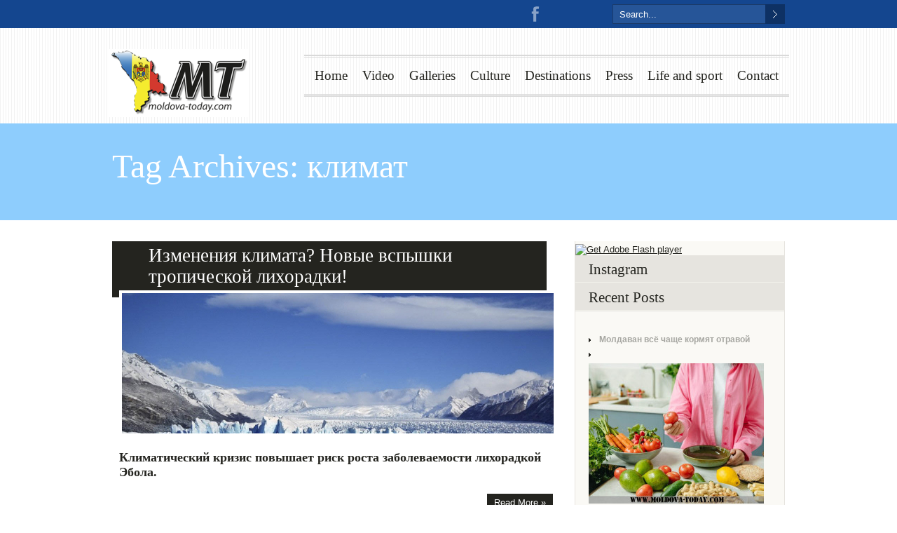

--- FILE ---
content_type: text/html; charset=UTF-8
request_url: https://moldova-today.com/tag/klimat/
body_size: 9159
content:
<!DOCTYPE html>
<html lang="en-US">
<head>
	    <meta charset="UTF-8" />
    <meta name="google-site-verification" content="gcLSdWEh35uYFBS4fSpZD0qj0s9vrPvtaV1z3iXszCM" />
    <title>климат &#8211; Moldova today</title>
    <!-- Global site tag (gtag.js) - Google Analytics -->
<script async src="https://www.googletagmanager.com/gtag/js?id=UA-55566854-3"></script>
<script>
  window.dataLayer = window.dataLayer || [];
  function gtag(){dataLayer.push(arguments);}
  gtag('js', new Date());

  gtag('config', 'UA-55566854-3');
</script>

    <link rel="profile" href="https://gmpg.org/xfn/11" />
     <link rel="shortcut icon" href="https://moldova-today.com/wp-content/uploads/2013/04/favicon1.ico" />	<link rel="dns-prefetch" href="//connect.facebook.net" />
<link rel="alternate" type="application/rss+xml" title="Moldova today &raquo; Feed" href="https://moldova-today.com/feed/" />
<link rel="alternate" type="application/rss+xml" title="Moldova today &raquo; Comments Feed" href="https://moldova-today.com/comments/feed/" />

            <script type="text/javascript">//<![CDATA[
            // Google Analytics for WordPress by Yoast v4.3.3 | https://yoast.com/wordpress/google-analytics/
            var _gaq = _gaq || [];
            _gaq.push(['_setAccount', 'UA-37458765-1']);
				            _gaq.push(['_trackPageview']);
            (function () {
                var ga = document.createElement('script');
                ga.type = 'text/javascript';
                ga.async = true;
                ga.src = ('https:' == document.location.protocol ? 'https://ssl' : 'https://www') + '.google-analytics.com/ga.js';

                var s = document.getElementsByTagName('script')[0];
                s.parentNode.insertBefore(ga, s);
            })();
            //]]></script>
			<link rel="alternate" type="application/rss+xml" title="Moldova today &raquo; климат Tag Feed" href="https://moldova-today.com/tag/klimat/feed/" />
<link rel='stylesheet' id='fbComments_hideWpComments-css' href="https://moldova-today.com/wp-content/plugins/facebook-comments-for-wordpress/css/facebook-comments-hidewpcomments.css?ver=3.1.3" type='text/css' media='all' />
<link rel='stylesheet' id='fbc_rc_widgets-style-css' href="https://moldova-today.com/wp-content/plugins/facebook-comments-for-wordpress/css/facebook-comments-widgets.css?ver=3.7.3" type='text/css' media='all' />
<link rel='stylesheet' id='simplyInstagram-css' href="https://moldova-today.com/wp-content/plugins/simply-instagram/css/simply-instagram.css?ver=3" type='text/css' media='all' />
<link rel='stylesheet' id='prettyPhoto-css' href="https://moldova-today.com/wp-content/plugins/simply-instagram/css/simply-instagram-prettyPhoto.css?ver=3.7.3" type='text/css' media='all' />
<link rel='stylesheet' id='wp-advanced-rp-css-css' href="https://moldova-today.com/wp-content/plugins/advanced-recent-posts-widget/css/advanced-recent-posts-widget.css?ver=3.7.3" type='text/css' media='all' />
<link rel='stylesheet' id='column-styles-css' href="https://moldova-today.com/wp-content/plugins/ultimate-tinymce/css/column-style.css?ver=3.7.3" type='text/css' media='all' />
<script type='text/javascript' src="https://moldova-today.com/wp-content/themes/duotive-three/js/jquery.js"></script>
<script type='text/javascript' src="https://moldova-today.com/wp-content/themes/duotive-three/js/jquery.scripts.js"></script>
<script type='text/javascript' src="https://moldova-today.com/wp-content/themes/duotive-three/js/jquery.custom.js"></script>
<script type='text/javascript' src="https://moldova-today.com/wp-content/plugins/simply-instagram/js/simply-instagram-jquery.prettyPhoto.js?ver=3.1.4"></script>
<link rel="EditURI" type="application/rsd+xml" title="RSD" href="https://moldova-today.com/xmlrpc.php?rsd" />
<link rel="wlwmanifest" type="application/wlwmanifest+xml" href="https://moldova-today.com/wp-includes/wlwmanifest.xml" /> 
<meta name="generator" content="WordPress 3.7.3" />
<meta http-equiv="X-UA-Compatible" content="IE=8" />
<!-- BEGIN SimplyInstagram IE -->
<!-- [if IE 9]>
<style type="text/css">

.comment-profile{
	margin: 2px;
	width: 45px;
	float: left;
}
.comment-profile img{
	vertical-align: top;
}
.comment-holder{
	top: 0px;
	width: 200px;
	float: left !important;	
}

.comments-holder{
	width: 210px;
	float: left;
}
</style>
<![endif]-->
<!-- END SimplyInstagram IE -->

	<style type="text/css">.recentcomments a{display:inline !important;padding:0 !important;margin:0 !important;}</style>
<meta property="og:site_name" content="Moldova today" />
<meta property="og:type" content="website" />
<meta property="og:locale" content="en_US" />
<meta property="fb:app_id" content="134450176738931" />
                <link rel="stylesheet" type="text/css" media="all" href="https://moldova-today.com/wp-content/themes/duotive-three/style.min.css" />
    	             
	                    
    <link rel="stylesheet" type="text/css" media="all" href="https://moldova-today.com/wp-content/themes/duotive-three/css/fonts.php" />    
    <link rel="stylesheet" type="text/css" media="all" href="https://moldova-today.com/wp-content/themes/duotive-three/css/slideshows/nivo-slider-general.css" />
    <link rel="stylesheet" type="text/css" media="all" href="https://moldova-today.com/wp-content/themes/duotive-three/css/utilities/prettyPhoto.css" />    
    <!-- GET THE SLIDERS CSS -->
        <link rel="stylesheet" type="text/css" media="all" href="https://moldova-today.com/wp-content/themes/duotive-three/css/slideshows/gallery-slider.css" />    
    <!-- GET THE THEMES COLOR AND BACKGROUND -->
                    
    <link rel="stylesheet" type="text/css" media="all" href="https://moldova-today.com/wp-content/themes/duotive-three/css/skin.php?themecolor=1c9bfa&amp;secondcolor=8ac5f1" />     
    <link rel="stylesheet" type="text/css" media="all" href="https://moldova-today.com/wp-content/themes/duotive-three/css/background-images.php?postid=58458" />         
            <!-- GET CUSTOM CSS -->    
		<style>
            #header {width: 971px;}
.menu-header ul li a:link, .menu-header ul li a:visited {margin-right: 21px;}        </style>
		<!-- GET THE SLIDER JAVASCRIPT -->
    
     
     
     
        <!-- GET GOOGLE ANALYTICS CODE -->
         
            
</head>
<body>
    <div id="toptoolbar-wrapper">
        <div id="toptoolbar">
			                        	                        	
    		                                  
                <form method="get" id="toptoolbarsearch" action="https://moldova-today.com">
                    <input class="searchbox" type="text" name="s" onFocus="if(this.value=='Search...') this.value='';" onBlur="if(this.value=='') this.value='Search...';" value="Search..." size="20" maxlength="20">
                    <input class="searchbutton" type="submit" value="&nbsp;" />
                </form> 
                        
                        <div id="toolbar-sharing">
            	                                    
	                <a href="https://www.facebook.com/MoldovaTodaycom" class="social-item facebook" title="Facebook" target="_blank">Facebook</a>	
					                    
					                    
					                    
					                    
					                    
					                    
				                
                	<a href="https://www.youtube.com/channel/UC4Ckbhn46GGZEO_evebe4og?feature=watch" class="social-item youtube" title="Youtube" target="_blank">Youtube</a>
					
				                
                	<a href="https://www.google.md/?gws_rd=cr&ei=3pJlUq7bJ8bOtQaot4Bg#q=moldova-today.com" class="social-item googleplus" title="Google Plus" target="_blank">Google Plus</a>
					
					
					                                                
            <!-- end of toolbar sharing -->                                       
            </div>  
            	                             
        <!-- end of top toolbar -->
        </div>
    <!-- end of top toolbar -->
    </div>
<div id="header-wrapper">
	    	<div id="header-pattern" class="header-pattern-vertical-lines">
    	<div id="header">
        	            <a id="headerlogo" href="https://moldova-today.com/">
				                	                                                            <img style="margin-top:30px; margin-left:0px;" src="https://moldova-today.com/wp-content/uploads/2024/08/2024-08-02-14_53_06-2024-08-02_14-44-16-303-200-100.png" />
                        	</a>
            <div id="main-menu">
            	                                <div class="menu-header no-description"><ul id="menu-main-menu" class="menu"><li id="menu-item-225" class="menu-item menu-item-type-custom menu-item-object-custom"><a href="//moldova-today.com" >Home<span class="description">&nbsp;</span></a></li>
<li id="menu-item-254" class="menu-item menu-item-type-taxonomy menu-item-object-category"><a href="https://moldova-today.com/category/video/">Video<span class="description">&nbsp;</span></a></li>
<li id="menu-item-251" class="menu-item menu-item-type-taxonomy menu-item-object-category"><a href="https://moldova-today.com/category/galleries/">Galleries<span class="description">&nbsp;</span></a></li>
<li id="menu-item-249" class="menu-item menu-item-type-taxonomy menu-item-object-category menu-item-has-children"><a href="https://moldova-today.com/category/blog/">Culture<span class="description">&nbsp;</span></a>
<ul class="sub-menu">
	<li id="menu-item-3059" class="menu-item menu-item-type-taxonomy menu-item-object-category"><a href="https://moldova-today.com/category/events/">Events<span class="description">&nbsp;</span></a></li>
</ul>
</li>
<li id="menu-item-250" class="menu-item menu-item-type-taxonomy menu-item-object-category"><a href="https://moldova-today.com/category/destinations/">Destinations<span class="description">&nbsp;</span></a></li>
<li id="menu-item-259" class="menu-item menu-item-type-taxonomy menu-item-object-category"><a href="https://moldova-today.com/category/new-today/press/">Press<span class="description">&nbsp;</span></a></li>
<li id="menu-item-258" class="menu-item menu-item-type-taxonomy menu-item-object-category menu-item-has-children"><a href="https://moldova-today.com/category/blog/life-and-sport/">Life and sport<span class="description">&nbsp;</span></a>
<ul class="sub-menu">
	<li id="menu-item-3495" class="menu-item menu-item-type-taxonomy menu-item-object-category"><a href="https://moldova-today.com/category/blog/charity/">Charity<span class="description">&nbsp;</span></a></li>
</ul>
</li>
<li id="menu-item-783" class="menu-item menu-item-type-post_type menu-item-object-page menu-item-has-children"><a href="https://moldova-today.com/contact/">Contact<span class="description">&nbsp;</span></a>
<ul class="sub-menu">
	<li id="menu-item-31270" class="menu-item menu-item-type-taxonomy menu-item-object-category menu-item-has-children"><a href="https://moldova-today.com/category/new-today/">New<span class="description">&nbsp;</span></a>
	<ul class="sub-menu">
		<li id="menu-item-31274" class="menu-item menu-item-type-taxonomy menu-item-object-category"><a href="https://moldova-today.com/category/new-today/people/">People<span class="description">&nbsp;</span></a></li>
		<li id="menu-item-31275" class="menu-item menu-item-type-taxonomy menu-item-object-category"><a href="https://moldova-today.com/category/new-today/projects/">Projects<span class="description">&nbsp;</span></a></li>
		<li id="menu-item-31276" class="menu-item menu-item-type-taxonomy menu-item-object-category"><a href="https://moldova-today.com/category/new-today/social/">Social<span class="description">&nbsp;</span></a></li>
		<li id="menu-item-31278" class="menu-item menu-item-type-taxonomy menu-item-object-category"><a href="https://moldova-today.com/category/new-today/today/">Today<span class="description">&nbsp;</span></a></li>
	</ul>
</li>
</ul>
</li>
</ul></div>            
			<!-- end of main menu -->                
			</div>                
        <!-- end of header -->
        </div>
    <!-- end of header pattern -->
    </div>
<!-- end of header wrapper -->
</div>

 
	                	<div id="sub-header-content-wrapper">
            	            		<div id="sub-header-content-pattern" class=""></div>
                	<div id="sub-header-color-overlay"></div>
                    <div id="sub-header-content">
								            <h1>Tag Archives: климат</h1>                            
        	                          
                    <!-- end of sub-header-content -->
                    </div>                       
            <!-- end of sub-header-content -->
            </div>            
                    
    <div id="wrapper"><div id="content-wrapper">
	
<div id="sidebar">
	        <ul>
            <li id="execphp-6" class="widget-container widget_execphp">			
			<div class="execphpwidget"><object classid="clsid:d27cdb6e-ae6d-11cf-96b8-444553540000" width="300" height="250" id="movie_name" align="middle">
    <param name="movie" value="http://moldova-today.com/wp-content/banners/moldova.swf"/>
    <!--[if !IE]>-->
    <object type="application/x-shockwave-flash" data="https://moldova-today.com/wp-content/banners/moldova.swf" width="300" height="250">
        <param name="movie" value="http://moldova-today.com/wp-content/banners/moldova.swf"/>
    <!--<![endif]-->
        <a href="http://www.adobe.com/go/getflash">
            <img src="http://www.adobe.com/images/shared/download_buttons/get_flash_player.gif" alt="Get Adobe Flash player"/>
        </a>
    <!--[if !IE]>-->
    </object>
    <!--<![endif]-->
</object></div>
		</li><li id="instagram_recent_media-2" class="widget-container widget_instagram_recent_media"><h3 class="widget-title">Instagram</h3><div class="clear"></div>	<script type="text/javascript" charset="utf-8">	  
	  jQuery(document).ready(function(){
	    jQuery("a[rel^='sInstRecentMediaWid']").prettyPhoto({
	    	autoplay_slideshow: true,
	    	social_tools:false,
	    	theme: 'light_rounded',
	    	});
	  });
	</script>
	</li><li id="advanced-recent-posts-2" class="widget-container advanced_recent_posts_widget"><h3 class="widget-title">Recent Posts</h3><ul>

			<li class="recent-post-item">

				<a href="https://moldova-today.com/moldavan-vsyo-chashhe-kormyat-otravoj/" rel="bookmark" title="Permanent link to Молдаван всё чаще кормят отравой" class="post-title">Молдаван всё чаще кормят отравой</a>

					                				<div class="post-entry">
				
					<a href="https://moldova-today.com/moldavan-vsyo-chashhe-kormyat-otravoj/" title="Молдаван всё чаще кормят отравой">

					<img src="https://moldova-today.com/wp-content/plugins/advanced-recent-posts-widget/timthumb/thumb.php?src=https://moldova-today.com/wp-content/uploads/2025/12/1399664.87eac33021893222cc35e9d83d5fd720.jpg&h=200&w=250&z=0" alt="Молдаван всё чаще кормят отравой" width="250" height="200" />

					</a>

				


			

				

							  </div>
				

				
			</li>

		
			<li class="recent-post-item">

				<a href="https://moldova-today.com/neskuchny-j-kishinyov-kuda-pojti-13-i-14-dekabrya/" rel="bookmark" title="Permanent link to Нескучный Кишинёв: куда пойти 13 и 14 декабря" class="post-title">Нескучный Кишинёв: куда пойти 13 и 14 декабря</a>

					                				<div class="post-entry">
				
					<a href="https://moldova-today.com/neskuchny-j-kishinyov-kuda-pojti-13-i-14-dekabrya/" title="Нескучный Кишинёв: куда пойти 13 и 14 декабря">

					<img src="https://moldova-today.com/wp-content/plugins/advanced-recent-posts-widget/timthumb/thumb.php?src=https://moldova-today.com/wp-content/uploads/2025/12/izobrazhenie_viber_2024-02-05_19-04-17-819.jpg&h=200&w=250&z=0" alt="Нескучный Кишинёв: куда пойти 13 и 14 декабря" width="250" height="200" />

					</a>

				


			

				

							  </div>
				

				
			</li>

		
			<li class="recent-post-item">

				<a href="https://moldova-today.com/komu-snova-pridyotsya-posidet-bez-sveta/" rel="bookmark" title="Permanent link to Кому снова придётся посидеть без света" class="post-title">Кому снова придётся посидеть без света</a>

					                				<div class="post-entry">
				
					<a href="https://moldova-today.com/komu-snova-pridyotsya-posidet-bez-sveta/" title="Кому снова придётся посидеть без света">

					<img src="https://moldova-today.com/wp-content/plugins/advanced-recent-posts-widget/timthumb/thumb.php?src=https://moldova-today.com/wp-content/uploads/2025/12/by-the-fire.jpg&h=200&w=250&z=0" alt="Кому снова придётся посидеть без света" width="250" height="200" />

					</a>

				


			

				

							  </div>
				

				
			</li>

		
			<li class="recent-post-item">

				<a href="https://moldova-today.com/pyat-stran-bojkotirovali-evrovidenie-2026-budet-li-uchastvovat-moldova/" rel="bookmark" title="Permanent link to Пять стран бойкотировали &#8220;Евровидение 2026&#8243;: будет ли участвовать Молдова" class="post-title">Пять стран бойкотировали &#8220;Евровидение 2026&#8243;: будет ли участвовать Молдова</a>

					                				<div class="post-entry">
				
					<a href="https://moldova-today.com/pyat-stran-bojkotirovali-evrovidenie-2026-budet-li-uchastvovat-moldova/" title="Пять стран бойкотировали &#8220;Евровидение 2026&#8243;: будет ли участвовать Молдова">

					<img src="https://moldova-today.com/wp-content/plugins/advanced-recent-posts-widget/timthumb/thumb.php?src=https://moldova-today.com/wp-content/uploads/2025/12/2025-12-04T161851Z_850701533_RC2ZYHAJ80P9_RTRMADP_3_MUSIC-EUROVISION-ISRAEL.JPG.jpg&h=200&w=250&z=0" alt="Пять стран бойкотировали &#8220;Евровидение 2026&#8243;: будет ли участвовать Молдова" width="250" height="200" />

					</a>

				


			

				

							  </div>
				

				
			</li>

		
			<li class="recent-post-item">

				<a href="https://moldova-today.com/traditsionny-j-kovyor-ruchnoj-raboty-obnaruzhili-na-svalke/" rel="bookmark" title="Permanent link to Традиционный ковёр ручной работы обнаружили на свалке" class="post-title">Традиционный ковёр ручной работы обнаружили на свалке</a>

					                				<div class="post-entry">
				
					<a href="https://moldova-today.com/traditsionny-j-kovyor-ruchnoj-raboty-obnaruzhili-na-svalke/" title="Традиционный ковёр ручной работы обнаружили на свалке">

					<img src="https://moldova-today.com/wp-content/plugins/advanced-recent-posts-widget/timthumb/thumb.php?src=https://moldova-today.com/wp-content/uploads/2025/12/666_1684430532.jpg&h=200&w=250&z=0" alt="Традиционный ковёр ручной работы обнаружили на свалке" width="250" height="200" />

					</a>

				


			

				

							  </div>
				

				
			</li>

		</ul>
</li><li id="execphp-10" class="widget-container widget_execphp"><h3 class="widget-title">SPLENDID 11TH BIRTHDAY PARTY!</h3>			
			<div class="execphpwidget"><div><a href="https://www.youtube.com/watch?v=ysuJ8PFHYr0">
<img src="http://splendid-magazine.md/wp-content/uploads/2015/10/Screenshot_2.jpg">
</a>
</div></div>
		</li><li id="facebooklikebox-2" class="widget-container widget_FacebookLikeBox"><script src="https://connect.facebook.net/en_US/all.js#xfbml=1"></script><fb:like-box href="https://www.facebook.com/MoldovaTodaycom" width="292" show_faces="true" border_color="AAAAAA" stream="true" header="true"></fb:like-box></li><li id="execphp-5" class="widget-container widget_execphp">			
			<div class="execphpwidget"><object classid="clsid:d27cdb6e-ae6d-11cf-96b8-444553540000" width="300" height="250" id="movie_name" align="middle">
    <param name="movie" value="http://moldova-today.com/wp-content/banners/nikita-baner300x250.swf"/>
    <!--[if !IE]>-->
    <object type="application/x-shockwave-flash" data="https://moldova-today.com/wp-content/banners/nikita-baner300x250.swf" width="300" height="250">
        <param name="movie" value="http://moldova-today.com/wp-content/banners/nikita-baner300x250.swf"/>
    <!--<![endif]-->
        <a href="http://www.adobe.com/go/getflash">
            <img src="http://www.adobe.com/images/shared/download_buttons/get_flash_player.gif" alt="Get Adobe Flash player"/>
        </a>
    <!--[if !IE]>-->
    </object>
    <!--<![endif]-->
</object></div>
		</li><li id="archives-3" class="widget-container widget_archive"><h3 class="widget-title">Archives</h3>		<ul>
			<li><a href="https://moldova-today.com/2025/12/">December 2025</a>&nbsp;(20)</li>
	<li><a href="https://moldova-today.com/2025/11/">November 2025</a>&nbsp;(40)</li>
	<li><a href="https://moldova-today.com/2025/10/">October 2025</a>&nbsp;(45)</li>
	<li><a href="https://moldova-today.com/2025/09/">September 2025</a>&nbsp;(41)</li>
	<li><a href="https://moldova-today.com/2025/08/">August 2025</a>&nbsp;(39)</li>
	<li><a href="https://moldova-today.com/2025/07/">July 2025</a>&nbsp;(39)</li>
	<li><a href="https://moldova-today.com/2025/06/">June 2025</a>&nbsp;(44)</li>
	<li><a href="https://moldova-today.com/2025/05/">May 2025</a>&nbsp;(39)</li>
	<li><a href="https://moldova-today.com/2025/04/">April 2025</a>&nbsp;(38)</li>
	<li><a href="https://moldova-today.com/2025/03/">March 2025</a>&nbsp;(40)</li>
	<li><a href="https://moldova-today.com/2025/02/">February 2025</a>&nbsp;(42)</li>
	<li><a href="https://moldova-today.com/2025/01/">January 2025</a>&nbsp;(38)</li>
	<li><a href="https://moldova-today.com/2024/12/">December 2024</a>&nbsp;(40)</li>
	<li><a href="https://moldova-today.com/2024/11/">November 2024</a>&nbsp;(40)</li>
	<li><a href="https://moldova-today.com/2024/10/">October 2024</a>&nbsp;(44)</li>
	<li><a href="https://moldova-today.com/2024/09/">September 2024</a>&nbsp;(44)</li>
	<li><a href="https://moldova-today.com/2024/08/">August 2024</a>&nbsp;(33)</li>
	<li><a href="https://moldova-today.com/2024/07/">July 2024</a>&nbsp;(43)</li>
	<li><a href="https://moldova-today.com/2024/06/">June 2024</a>&nbsp;(35)</li>
	<li><a href="https://moldova-today.com/2024/05/">May 2024</a>&nbsp;(36)</li>
	<li><a href="https://moldova-today.com/2024/04/">April 2024</a>&nbsp;(43)</li>
	<li><a href="https://moldova-today.com/2024/03/">March 2024</a>&nbsp;(40)</li>
	<li><a href="https://moldova-today.com/2024/02/">February 2024</a>&nbsp;(41)</li>
	<li><a href="https://moldova-today.com/2024/01/">January 2024</a>&nbsp;(41)</li>
	<li><a href="https://moldova-today.com/2023/12/">December 2023</a>&nbsp;(41)</li>
	<li><a href="https://moldova-today.com/2023/11/">November 2023</a>&nbsp;(47)</li>
	<li><a href="https://moldova-today.com/2023/10/">October 2023</a>&nbsp;(42)</li>
	<li><a href="https://moldova-today.com/2023/09/">September 2023</a>&nbsp;(44)</li>
	<li><a href="https://moldova-today.com/2023/08/">August 2023</a>&nbsp;(35)</li>
	<li><a href="https://moldova-today.com/2023/07/">July 2023</a>&nbsp;(31)</li>
	<li><a href="https://moldova-today.com/2023/06/">June 2023</a>&nbsp;(44)</li>
	<li><a href="https://moldova-today.com/2023/05/">May 2023</a>&nbsp;(40)</li>
	<li><a href="https://moldova-today.com/2023/04/">April 2023</a>&nbsp;(38)</li>
	<li><a href="https://moldova-today.com/2023/03/">March 2023</a>&nbsp;(45)</li>
	<li><a href="https://moldova-today.com/2023/02/">February 2023</a>&nbsp;(38)</li>
	<li><a href="https://moldova-today.com/2023/01/">January 2023</a>&nbsp;(39)</li>
	<li><a href="https://moldova-today.com/2022/12/">December 2022</a>&nbsp;(40)</li>
	<li><a href="https://moldova-today.com/2022/11/">November 2022</a>&nbsp;(45)</li>
	<li><a href="https://moldova-today.com/2022/10/">October 2022</a>&nbsp;(40)</li>
	<li><a href="https://moldova-today.com/2022/09/">September 2022</a>&nbsp;(46)</li>
	<li><a href="https://moldova-today.com/2022/08/">August 2022</a>&nbsp;(41)</li>
	<li><a href="https://moldova-today.com/2022/07/">July 2022</a>&nbsp;(38)</li>
	<li><a href="https://moldova-today.com/2022/06/">June 2022</a>&nbsp;(42)</li>
	<li><a href="https://moldova-today.com/2022/05/">May 2022</a>&nbsp;(39)</li>
	<li><a href="https://moldova-today.com/2022/04/">April 2022</a>&nbsp;(40)</li>
	<li><a href="https://moldova-today.com/2022/03/">March 2022</a>&nbsp;(44)</li>
	<li><a href="https://moldova-today.com/2022/02/">February 2022</a>&nbsp;(38)</li>
	<li><a href="https://moldova-today.com/2022/01/">January 2022</a>&nbsp;(43)</li>
	<li><a href="https://moldova-today.com/2021/12/">December 2021</a>&nbsp;(46)</li>
	<li><a href="https://moldova-today.com/2021/11/">November 2021</a>&nbsp;(42)</li>
	<li><a href="https://moldova-today.com/2021/10/">October 2021</a>&nbsp;(43)</li>
	<li><a href="https://moldova-today.com/2021/09/">September 2021</a>&nbsp;(44)</li>
	<li><a href="https://moldova-today.com/2021/08/">August 2021</a>&nbsp;(43)</li>
	<li><a href="https://moldova-today.com/2021/07/">July 2021</a>&nbsp;(44)</li>
	<li><a href="https://moldova-today.com/2021/06/">June 2021</a>&nbsp;(44)</li>
	<li><a href="https://moldova-today.com/2021/05/">May 2021</a>&nbsp;(38)</li>
	<li><a href="https://moldova-today.com/2021/04/">April 2021</a>&nbsp;(44)</li>
	<li><a href="https://moldova-today.com/2021/03/">March 2021</a>&nbsp;(45)</li>
	<li><a href="https://moldova-today.com/2021/02/">February 2021</a>&nbsp;(40)</li>
	<li><a href="https://moldova-today.com/2021/01/">January 2021</a>&nbsp;(34)</li>
	<li><a href="https://moldova-today.com/2020/12/">December 2020</a>&nbsp;(45)</li>
	<li><a href="https://moldova-today.com/2020/11/">November 2020</a>&nbsp;(43)</li>
	<li><a href="https://moldova-today.com/2020/10/">October 2020</a>&nbsp;(46)</li>
	<li><a href="https://moldova-today.com/2020/09/">September 2020</a>&nbsp;(44)</li>
	<li><a href="https://moldova-today.com/2020/08/">August 2020</a>&nbsp;(40)</li>
	<li><a href="https://moldova-today.com/2020/07/">July 2020</a>&nbsp;(46)</li>
	<li><a href="https://moldova-today.com/2020/06/">June 2020</a>&nbsp;(44)</li>
	<li><a href="https://moldova-today.com/2020/05/">May 2020</a>&nbsp;(41)</li>
	<li><a href="https://moldova-today.com/2020/04/">April 2020</a>&nbsp;(44)</li>
	<li><a href="https://moldova-today.com/2020/03/">March 2020</a>&nbsp;(39)</li>
	<li><a href="https://moldova-today.com/2020/02/">February 2020</a>&nbsp;(62)</li>
	<li><a href="https://moldova-today.com/2020/01/">January 2020</a>&nbsp;(137)</li>
	<li><a href="https://moldova-today.com/2019/12/">December 2019</a>&nbsp;(132)</li>
	<li><a href="https://moldova-today.com/2019/11/">November 2019</a>&nbsp;(132)</li>
	<li><a href="https://moldova-today.com/2019/10/">October 2019</a>&nbsp;(138)</li>
	<li><a href="https://moldova-today.com/2019/09/">September 2019</a>&nbsp;(126)</li>
	<li><a href="https://moldova-today.com/2019/08/">August 2019</a>&nbsp;(138)</li>
	<li><a href="https://moldova-today.com/2019/07/">July 2019</a>&nbsp;(144)</li>
	<li><a href="https://moldova-today.com/2019/06/">June 2019</a>&nbsp;(127)</li>
	<li><a href="https://moldova-today.com/2019/05/">May 2019</a>&nbsp;(138)</li>
	<li><a href="https://moldova-today.com/2019/04/">April 2019</a>&nbsp;(142)</li>
	<li><a href="https://moldova-today.com/2019/03/">March 2019</a>&nbsp;(132)</li>
	<li><a href="https://moldova-today.com/2019/02/">February 2019</a>&nbsp;(129)</li>
	<li><a href="https://moldova-today.com/2019/01/">January 2019</a>&nbsp;(129)</li>
	<li><a href="https://moldova-today.com/2018/12/">December 2018</a>&nbsp;(215)</li>
	<li><a href="https://moldova-today.com/2018/11/">November 2018</a>&nbsp;(178)</li>
	<li><a href="https://moldova-today.com/2018/10/">October 2018</a>&nbsp;(88)</li>
	<li><a href="https://moldova-today.com/2018/09/">September 2018</a>&nbsp;(103)</li>
	<li><a href="https://moldova-today.com/2018/08/">August 2018</a>&nbsp;(69)</li>
	<li><a href="https://moldova-today.com/2018/07/">July 2018</a>&nbsp;(142)</li>
	<li><a href="https://moldova-today.com/2018/06/">June 2018</a>&nbsp;(165)</li>
	<li><a href="https://moldova-today.com/2018/05/">May 2018</a>&nbsp;(186)</li>
	<li><a href="https://moldova-today.com/2018/04/">April 2018</a>&nbsp;(155)</li>
	<li><a href="https://moldova-today.com/2018/03/">March 2018</a>&nbsp;(190)</li>
	<li><a href="https://moldova-today.com/2018/02/">February 2018</a>&nbsp;(197)</li>
	<li><a href="https://moldova-today.com/2018/01/">January 2018</a>&nbsp;(214)</li>
	<li><a href="https://moldova-today.com/2017/12/">December 2017</a>&nbsp;(277)</li>
	<li><a href="https://moldova-today.com/2017/11/">November 2017</a>&nbsp;(323)</li>
	<li><a href="https://moldova-today.com/2017/10/">October 2017</a>&nbsp;(229)</li>
	<li><a href="https://moldova-today.com/2017/09/">September 2017</a>&nbsp;(245)</li>
	<li><a href="https://moldova-today.com/2017/08/">August 2017</a>&nbsp;(241)</li>
	<li><a href="https://moldova-today.com/2017/07/">July 2017</a>&nbsp;(209)</li>
	<li><a href="https://moldova-today.com/2017/06/">June 2017</a>&nbsp;(205)</li>
	<li><a href="https://moldova-today.com/2017/05/">May 2017</a>&nbsp;(213)</li>
	<li><a href="https://moldova-today.com/2017/04/">April 2017</a>&nbsp;(231)</li>
	<li><a href="https://moldova-today.com/2017/03/">March 2017</a>&nbsp;(212)</li>
	<li><a href="https://moldova-today.com/2017/02/">February 2017</a>&nbsp;(178)</li>
	<li><a href="https://moldova-today.com/2017/01/">January 2017</a>&nbsp;(127)</li>
	<li><a href="https://moldova-today.com/2016/12/">December 2016</a>&nbsp;(76)</li>
	<li><a href="https://moldova-today.com/2016/11/">November 2016</a>&nbsp;(83)</li>
	<li><a href="https://moldova-today.com/2016/10/">October 2016</a>&nbsp;(65)</li>
	<li><a href="https://moldova-today.com/2016/09/">September 2016</a>&nbsp;(77)</li>
	<li><a href="https://moldova-today.com/2016/08/">August 2016</a>&nbsp;(73)</li>
	<li><a href="https://moldova-today.com/2016/07/">July 2016</a>&nbsp;(77)</li>
	<li><a href="https://moldova-today.com/2016/06/">June 2016</a>&nbsp;(58)</li>
	<li><a href="https://moldova-today.com/2016/05/">May 2016</a>&nbsp;(50)</li>
	<li><a href="https://moldova-today.com/2016/04/">April 2016</a>&nbsp;(48)</li>
	<li><a href="https://moldova-today.com/2016/03/">March 2016</a>&nbsp;(46)</li>
	<li><a href="https://moldova-today.com/2016/02/">February 2016</a>&nbsp;(45)</li>
	<li><a href="https://moldova-today.com/2016/01/">January 2016</a>&nbsp;(39)</li>
	<li><a href="https://moldova-today.com/2015/12/">December 2015</a>&nbsp;(45)</li>
	<li><a href="https://moldova-today.com/2015/11/">November 2015</a>&nbsp;(45)</li>
	<li><a href="https://moldova-today.com/2015/10/">October 2015</a>&nbsp;(55)</li>
	<li><a href="https://moldova-today.com/2015/09/">September 2015</a>&nbsp;(50)</li>
	<li><a href="https://moldova-today.com/2015/08/">August 2015</a>&nbsp;(47)</li>
	<li><a href="https://moldova-today.com/2015/07/">July 2015</a>&nbsp;(49)</li>
	<li><a href="https://moldova-today.com/2015/06/">June 2015</a>&nbsp;(43)</li>
	<li><a href="https://moldova-today.com/2015/05/">May 2015</a>&nbsp;(40)</li>
	<li><a href="https://moldova-today.com/2015/04/">April 2015</a>&nbsp;(36)</li>
	<li><a href="https://moldova-today.com/2015/03/">March 2015</a>&nbsp;(35)</li>
	<li><a href="https://moldova-today.com/2015/02/">February 2015</a>&nbsp;(37)</li>
	<li><a href="https://moldova-today.com/2015/01/">January 2015</a>&nbsp;(27)</li>
	<li><a href="https://moldova-today.com/2014/12/">December 2014</a>&nbsp;(32)</li>
	<li><a href="https://moldova-today.com/2014/11/">November 2014</a>&nbsp;(28)</li>
	<li><a href="https://moldova-today.com/2014/10/">October 2014</a>&nbsp;(28)</li>
	<li><a href="https://moldova-today.com/2014/09/">September 2014</a>&nbsp;(19)</li>
	<li><a href="https://moldova-today.com/2014/08/">August 2014</a>&nbsp;(12)</li>
	<li><a href="https://moldova-today.com/2014/07/">July 2014</a>&nbsp;(19)</li>
	<li><a href="https://moldova-today.com/2014/06/">June 2014</a>&nbsp;(27)</li>
	<li><a href="https://moldova-today.com/2014/05/">May 2014</a>&nbsp;(34)</li>
	<li><a href="https://moldova-today.com/2014/04/">April 2014</a>&nbsp;(36)</li>
	<li><a href="https://moldova-today.com/2014/03/">March 2014</a>&nbsp;(41)</li>
	<li><a href="https://moldova-today.com/2014/02/">February 2014</a>&nbsp;(29)</li>
	<li><a href="https://moldova-today.com/2014/01/">January 2014</a>&nbsp;(32)</li>
	<li><a href="https://moldova-today.com/2013/12/">December 2013</a>&nbsp;(36)</li>
	<li><a href="https://moldova-today.com/2013/11/">November 2013</a>&nbsp;(36)</li>
	<li><a href="https://moldova-today.com/2013/10/">October 2013</a>&nbsp;(31)</li>
	<li><a href="https://moldova-today.com/2013/09/">September 2013</a>&nbsp;(24)</li>
	<li><a href="https://moldova-today.com/2013/08/">August 2013</a>&nbsp;(16)</li>
	<li><a href="https://moldova-today.com/2013/07/">July 2013</a>&nbsp;(12)</li>
	<li><a href="https://moldova-today.com/2013/06/">June 2013</a>&nbsp;(21)</li>
	<li><a href="https://moldova-today.com/2013/05/">May 2013</a>&nbsp;(27)</li>
	<li><a href="https://moldova-today.com/2013/04/">April 2013</a>&nbsp;(18)</li>
	<li><a href="https://moldova-today.com/2013/03/">March 2013</a>&nbsp;(11)</li>
	<li><a href="https://moldova-today.com/2013/02/">February 2013</a>&nbsp;(16)</li>
	<li><a href="https://moldova-today.com/2013/01/">January 2013</a>&nbsp;(45)</li>
	<li><a href="https://moldova-today.com/2012/12/">December 2012</a>&nbsp;(31)</li>
	<li><a href="https://moldova-today.com/2012/11/">November 2012</a>&nbsp;(1)</li>
		</ul>
</li><li id="tag_cloud-3" class="widget-container widget_tag_cloud"><h3 class="widget-title">Categories</h3><div class="tagcloud"><a href="https://moldova-today.com/category/blog/" class='tag-link-8' title='4,542 topics' style='font-size: 19.666666666667pt;'>Blog</a>
<a href="https://moldova-today.com/category/blog/charity/" class='tag-link-47' title='416 topics' style='font-size: 10.679012345679pt;'>Charity</a>
<a href="https://moldova-today.com/category/destinations/" class='tag-link-9' title='5,199 topics' style='font-size: 20.185185185185pt;'>Destinations</a>
<a href="https://moldova-today.com/category/events/" class='tag-link-44' title='4,529 topics' style='font-size: 19.666666666667pt;'>Events</a>
<a href="https://moldova-today.com/category/galleries/" class='tag-link-1' title='4,292 topics' style='font-size: 19.407407407407pt;'>Galleries</a>
<a href="https://moldova-today.com/category/blog/life-and-sport/" class='tag-link-11' title='411 topics' style='font-size: 10.592592592593pt;'>Life and sport</a>
<a href="https://moldova-today.com/category/new-today/" class='tag-link-1311' title='3,063 topics' style='font-size: 18.197530864198pt;'>New today</a>
<a href="https://moldova-today.com/category/new-today/people/" class='tag-link-1312' title='6,890 topics' style='font-size: 21.222222222222pt;'>People</a>
<a href="https://moldova-today.com/category/politics/" class='tag-link-1925' title='673 topics' style='font-size: 12.493827160494pt;'>Politics</a>
<a href="https://moldova-today.com/category/new-today/press/" class='tag-link-10' title='8,534 topics' style='font-size: 22pt;'>Press</a>
<a href="https://moldova-today.com/category/new-today/projects/" class='tag-link-1314' title='1,990 topics' style='font-size: 16.555555555556pt;'>Projects</a>
<a href="https://moldova-today.com/category/new-today/social/" class='tag-link-1313' title='7,967 topics' style='font-size: 21.740740740741pt;'>Social</a>
<a href="https://moldova-today.com/category/new-today/today/" class='tag-link-1319' title='5,843 topics' style='font-size: 20.617283950617pt;'>Today</a>
<a href="https://moldova-today.com/category/video/" class='tag-link-5' title='202 topics' style='font-size: 8pt;'>Video</a></div>
</li><li id="calendar-2" class="widget-container widget_calendar"><div id="calendar_wrap"><table id="wp-calendar">
	<caption>January 2026</caption>
	<thead>
	<tr>
		<th scope="col" title="Monday">M</th>
		<th scope="col" title="Tuesday">T</th>
		<th scope="col" title="Wednesday">W</th>
		<th scope="col" title="Thursday">T</th>
		<th scope="col" title="Friday">F</th>
		<th scope="col" title="Saturday">S</th>
		<th scope="col" title="Sunday">S</th>
	</tr>
	</thead>

	<tfoot>
	<tr>
		<td colspan="3" id="prev"><a href="https://moldova-today.com/2025/12/" title="View posts for December 2025">&laquo; Dec</a></td>
		<td class="pad">&nbsp;</td>
		<td colspan="3" id="next" class="pad">&nbsp;</td>
	</tr>
	</tfoot>

	<tbody>
	<tr>
		<td colspan="3" class="pad">&nbsp;</td><td>1</td><td>2</td><td>3</td><td>4</td>
	</tr>
	<tr>
		<td>5</td><td>6</td><td>7</td><td>8</td><td>9</td><td>10</td><td>11</td>
	</tr>
	<tr>
		<td>12</td><td>13</td><td>14</td><td>15</td><td id="today">16</td><td>17</td><td>18</td>
	</tr>
	<tr>
		<td>19</td><td>20</td><td>21</td><td>22</td><td>23</td><td>24</td><td>25</td>
	</tr>
	<tr>
		<td>26</td><td>27</td><td>28</td><td>29</td><td>30</td><td>31</td>
		<td class="pad" colspan="1">&nbsp;</td>
	</tr>
	</tbody>
	</table></div></li><li id="search-3" class="widget-container widget_search"><form method="get" id="searchform" action="https://moldova-today.com">
	<input class="inputbox" type="text" name="s" onfocus="if(this.value=='Search...') this.value='';" onblur="if(this.value=='') this.value='Search...';" value="Search..." size="20" maxlength="20">
    <input class="search" type="submit" value="" />
</form></li><li id="pages-2" class="widget-container widget_pages"><h3 class="widget-title">Pages</h3>		<ul>
			<li class="page_item page-item-226"><a href="https://moldova-today.com/contact/">Contact</a></li>
<li class="page_item page-item-229"><a href="https://moldova-today.com/posts-layout/">Posts Layout</a></li>
<li class="page_item page-item-174"><a href="https://moldova-today.com/">В Румынии появились комары-переносчики вируса Зика</a></li>
<li class="page_item page-item-2"><a href="https://moldova-today.com/sample-page/">Пример страницы</a></li>
		</ul>
		</li><li id="duotive-contactform-3" class="widget-container contact-form"><ul>            <form id="contactform" method="post" action="https://moldova-today.com/wp-content/themes/duotive-three/page-contact-sender.php">
                <input type="hidden" name="admin_email" value="" />
                <input type="hidden" name="contact_widget" value="1" />                
                <div class="confirmation" id="contact-confirmation-message">Your message has been sent.</div>
                <table>
                    <tr>
                        <td><input type="text" name="name" class="required" size="35" value="Name:" onblur="if(this.value=='') this.value='Name:';" onfocus="if(this.value=='Name:') this.value='';"/></td>
                    </tr>
                    <tr>
                        <td><input type="text" name="email" class="required email" size="35" value="E-mail:" onblur="if(this.value=='') this.value='E-mail:';" onfocus="if(this.value=='E-mail:') this.value='';"/></td>
                    </tr>
                    <tr>
                        <td><input type="text" name="subject" class="required" size="35" value="Subject:" onblur="if(this.value=='') this.value='Subject:';" onfocus="if(this.value=='Subject:') this.value='';"/></td>
                    </tr>   
                    <tr>
                        <td><textarea rows="10" cols="32" name="message" class="required"  onblur="if(this.value=='') this.value='Message:';" onfocus="if(this.value=='Message:') this.value='';">Message:</textarea></td>
                    </tr>                    
                    <tr>
                        <td><input type="submit" value="Send Message"><div id="contact-form-loader"></div></td>
                    </tr>                                                         
                </table>
            </form>
        </ul></li><li id="facebook-send-2" class="widget-container widget_facebook-send">
<div class="fb-social-plugin fb-send" data-ref="widget"></div>
</li>        </ul>
    		    
       
         
         
                
     
                
	    
<!--end of sidebar -->
</div>    
    <div id="content">    
		                    
        <div class="post blog-classic padding-left-10px">
            <h2>
                <a href="https://moldova-today.com/izmeneniya-klimata/" title="Permalink to Изменения климата? Новые вспышки тропической лихорадки!" rel="bookmark">
                    Изменения климата? Новые вспышки тропической лихорадки!                </a>
            </h2>
                            				                                <a class="post-image" href="https://moldova-today.com/izmeneniya-klimata/" title="Изменения климата? Новые вспышки тропической лихорадки!">
                    <img src="https://moldova-today.com/wp-content/themes/duotive-three/includes/timthumb.php?src=https://moldova-today.com/wp-content/uploads/2019/11/1554129499_glacier-1031225_960_720.jpg&h=200&w=640&zc=1&q=100&a=t" alt="Изменения климата? Новые вспышки тропической лихорадки!" />
                </a>
                            	        <p>&nbsp;</p><p><strong><span style="font-size: 18px; font-family: 'times new roman', times;">Климатический кризис повышает риск роста заболеваемости лихорадкой Эбола.</span></strong></p>    	        <div class="div-more-link-to-right">
	            <a class="more-link more-link-to-right" href="https://moldova-today.com/izmeneniya-klimata/" title="Изменения климата? Новые вспышки тропической лихорадки!">Read More &#187;</a>
	            </div>
                        <div class="post-meta">
                <span class="author">posted by <a class="url fn n" href="https://moldova-today.com/author/moldova-today/" title="Moldova Today">Moldova Today</a>, </span>
                <span class="post-date">11th November 2019</span>
                                    <span class="categories-link">, Categories: <span class="title"><a href="https://moldova-today.com/category/new-today/people/" title="View all posts in People" rel="category tag">People</a>, <a href="https://moldova-today.com/category/new-today/press/" title="View all posts in Press" rel="category tag">Press</a>, <a href="https://moldova-today.com/category/new-today/social/" title="View all posts in Social" rel="category tag">Social</a>, <a href="https://moldova-today.com/category/new-today/today/" title="View all posts in Today" rel="category tag">Today</a></span></span>
                                                                    <span class="tag-links">
                        Tags: <span class="title"><a href="https://moldova-today.com/tag/bakterii/" rel="tag">бактерии</a>, <a href="https://moldova-today.com/tag/klimat/" rel="tag">климат</a>, <a href="https://moldova-today.com/tag/posledstviya/" rel="tag">последствия</a>, <a href="https://moldova-today.com/tag/poteplenie/" rel="tag">потепление</a></span>                    </span>
                            <!-- end of post meta -->
            </div>
        <!--end of blog-classic -->
        </div>
        <div class="post blog-classic padding-left-10px">
            <h2>
                <a href="https://moldova-today.com/chrezvy-chajnoj-klimaticheskoj-situatsii/" title="Permalink to В Париже объявили о чрезвычайной климатической ситуации" rel="bookmark">
                    В Париже объявили о чрезвычайной климатической ситуации                </a>
            </h2>
                            				                                <a class="post-image" href="https://moldova-today.com/chrezvy-chajnoj-klimaticheskoj-situatsii/" title="В Париже объявили о чрезвычайной климатической ситуации">
                    <img src="https://moldova-today.com/wp-content/themes/duotive-three/includes/timthumb.php?src=https://moldova-today.com/wp-content/uploads/2019/07/regnum_picture_1561702744961446_normal.jpg&h=200&w=640&zc=1&q=100&a=t" alt="В Париже объявили о чрезвычайной климатической ситуации" />
                </a>
                            	        <p>&nbsp;</p><p><strong><span style="font-size: 18px; font-family: 'times new roman', times;">После рекордной жары.</span></strong></p>    	        <div class="div-more-link-to-right">
	            <a class="more-link more-link-to-right" href="https://moldova-today.com/chrezvy-chajnoj-klimaticheskoj-situatsii/" title="В Париже объявили о чрезвычайной климатической ситуации">Read More &#187;</a>
	            </div>
                        <div class="post-meta">
                <span class="author">posted by <a class="url fn n" href="https://moldova-today.com/author/moldova-today/" title="Moldova Today">Moldova Today</a>, </span>
                <span class="post-date">10th July 2019</span>
                                    <span class="categories-link">, Categories: <span class="title"><a href="https://moldova-today.com/category/new-today/people/" title="View all posts in People" rel="category tag">People</a>, <a href="https://moldova-today.com/category/new-today/press/" title="View all posts in Press" rel="category tag">Press</a>, <a href="https://moldova-today.com/category/new-today/social/" title="View all posts in Social" rel="category tag">Social</a>, <a href="https://moldova-today.com/category/new-today/today/" title="View all posts in Today" rel="category tag">Today</a></span></span>
                                                                    <span class="tag-links">
                        Tags: <span class="title"><a href="https://moldova-today.com/tag/zhara/" rel="tag">жара</a>, <a href="https://moldova-today.com/tag/klimat/" rel="tag">климат</a>, <a href="https://moldova-today.com/tag/parizh/" rel="tag">Париж</a></span>                    </span>
                            <!-- end of post meta -->
            </div>
        <!--end of blog-classic -->
        </div>
        <div class="post blog-classic padding-left-10px">
            <h2>
                <a href="https://moldova-today.com/klimat-v-moldove-menyaetsya/" title="Permalink to Климат в Молдове меняется!" rel="bookmark">
                    Климат в Молдове меняется!                </a>
            </h2>
                            				                                <a class="post-image" href="https://moldova-today.com/klimat-v-moldove-menyaetsya/" title="Климат в Молдове меняется!">
                    <img src="https://moldova-today.com/wp-content/themes/duotive-three/includes/timthumb.php?src=https://moldova-today.com/wp-content/uploads/2019/05/20171027-img_8606.jpg&h=200&w=640&zc=1&q=100&a=t" alt="Климат в Молдове меняется!" />
                </a>
                            	        <p>&nbsp;</p><p><strong><span style="font-size: 18px; font-family: 'times new roman', times;">Он изменится сильно в ближайшие 100 лет, уверяют эксперты.</span></strong></p>    	        <div class="div-more-link-to-right">
	            <a class="more-link more-link-to-right" href="https://moldova-today.com/klimat-v-moldove-menyaetsya/" title="Климат в Молдове меняется!">Read More &#187;</a>
	            </div>
                        <div class="post-meta">
                <span class="author">posted by <a class="url fn n" href="https://moldova-today.com/author/moldova-today/" title="Moldova Today">Moldova Today</a>, </span>
                <span class="post-date">20th May 2019</span>
                                    <span class="categories-link">, Categories: <span class="title"><a href="https://moldova-today.com/category/new-today/people/" title="View all posts in People" rel="category tag">People</a>, <a href="https://moldova-today.com/category/new-today/press/" title="View all posts in Press" rel="category tag">Press</a>, <a href="https://moldova-today.com/category/new-today/social/" title="View all posts in Social" rel="category tag">Social</a>, <a href="https://moldova-today.com/category/new-today/today/" title="View all posts in Today" rel="category tag">Today</a></span></span>
                                                                    <span class="tag-links">
                        Tags: <span class="title"><a href="https://moldova-today.com/tag/moldova/" rel="tag">Moldova</a>, <a href="https://moldova-today.com/tag/klimat/" rel="tag">климат</a>, <a href="https://moldova-today.com/tag/menyaetsya/" rel="tag">меняется</a></span>                    </span>
                            <!-- end of post meta -->
            </div>
        <!--end of blog-classic -->
        </div>
	<div id="navigation">
			</div>
        <!-- end of content -->
    </div>
<!-- end of content wrapper -->
</div>
<!-- end of wrapper -->
</div>
    
	<script type='text/javascript' src="https://moldova-today.com/wp-content/themes/duotive-three/js/mootools.js"></script>
<script type='text/javascript'>
/* <![CDATA[ */
var FB_WP=FB_WP||{};FB_WP.queue={_methods:[],flushed:false,add:function(fn){FB_WP.queue.flushed?fn():FB_WP.queue._methods.push(fn)},flush:function(){for(var fn;fn=FB_WP.queue._methods.shift();){fn()}FB_WP.queue.flushed=true}};window.fbAsyncInit=function(){FB.init({"channelUrl":"http:\/\/moldova-today.com\/wp-content\/plugins\/facebook\/channel.php","xfbml":true,"appId":"134450176738931"});if(FB_WP && FB_WP.queue && FB_WP.queue.flush){FB_WP.queue.flush()}}
/* ]]> */
</script>
<div id="fb-root"></div><script type="text/javascript">(function(d,s,id){var js,fjs=d.getElementsByTagName(s)[0];if(d.getElementById(id)){return}js=d.createElement(s);js.id=id;js.src="http:\/\/connect.facebook.net\/en_US\/all.js";fjs.parentNode.insertBefore(js,fjs)}(document,"script","facebook-jssdk"));</script>
    
    		         
                     
         
            	        
                    
                    
                                                    
            <script type="text/javascript" src="https://moldova-today.com/wp-content/themes/duotive-three/js/duotive-slideshows/duotive-slider-gallery.js"></script> 
            <script type="text/javascript" src="https://moldova-today.com/wp-content/themes/duotive-three/js/get-slideshow-js.php?type=gallery&amp;controls=1&amp;description=1&amp;duration=1000&amp;interval=8000"></script>                   
                                    
     
<script defer src="https://static.cloudflareinsights.com/beacon.min.js/vcd15cbe7772f49c399c6a5babf22c1241717689176015" integrity="sha512-ZpsOmlRQV6y907TI0dKBHq9Md29nnaEIPlkf84rnaERnq6zvWvPUqr2ft8M1aS28oN72PdrCzSjY4U6VaAw1EQ==" data-cf-beacon='{"version":"2024.11.0","token":"1a351c7a2ec145aba5eb3c2bd32854d1","r":1,"server_timing":{"name":{"cfCacheStatus":true,"cfEdge":true,"cfExtPri":true,"cfL4":true,"cfOrigin":true,"cfSpeedBrain":true},"location_startswith":null}}' crossorigin="anonymous"></script>
</body>
</html>


--- FILE ---
content_type: text/css
request_url: https://moldova-today.com/wp-content/plugins/simply-instagram/css/simply-instagram.css?ver=3
body_size: 1212
content:
.simplyInstagram-profile{overflow:auto}
.profile-data{width:inherit;border:0;text-align:center;margin:10px;display:block!important}
.profile-data img{border:0;text-align:center;padding:2px;margin-right:4px;background-color:white;border:1px solid #999;border-radius:5px}
.profile-data h1{font-size:1.5em;padding:0 1.45833em 0 0}
.front-photo{background-color:white;vertical-align:middle;-webkit-box-shadow: 0 8px 6px -5px #000;-moz-box-shadow: 0 8px 6px -5px #000;box-shadow: 0 8px 6px -5px #000;margin: 5px;}
#sInstRelButton{color:#ddd;text-shadow:0 1px 2px #111;display:inline-block;padding:4px 10px 4px;-webkit-border-radius:3px;-moz-border-radius:3px;-border-radius:3px;border-radius:3px;border:1px solid #222;cursor:pointer;background:url("trans.png") 0 -15px repeat-x,-moz-linear-gradient(center top,#606060 20%,#505050 100%);background:url("trans.png") 0 -15px repeat-x,-webkit-gradient(linear,left top,left bottom,color-stop(.2,#606060),color-stop(1,#505050))!important;background:url('trans.png') 0 -15px repeat-x,-o-linear-gradient(top,#606060,#505050)!important;filter:progid:DXImageTransform.Microsoft.gradient(startColorstr='#606060',endColorstr='#505050');-webkit-box-shadow:0 1px 0 rgba(255,255,255,0.3) inset,0 0 5px rgba(0,0,0,0.3) inset,0 1px 2px rgba(0,0,0,0.29);-moz-box-shadow:0 1px 0 rgba(255,255,255,0.3) inset,0 0 5px rgba(0,0,0,0.3) inset,0 1px 2px rgba(0,0,0,0.29);-box-shadow:0 1px 0 rgba(255,255,255,0.3) inset,0 0 5px rgba(0,0,0,0.3) inset,0 1px 2px rgba(0,0,0,0.29);box-shadow:0 1px 0 rgba(255,255,255,0.3) inset,0 0 5px rgba(0,0,0,0.3) inset,0 1px 2px rgba(0,0,0,0.29);color:#fff;text-shadow:0 1px 0 #000}
#contentWrap{height:625px;position:fixed;width:960px;top:40px;left:50%;z-index:999999;background-color:#fff;font-size:12px;margin-left:-480px}
#content_close{position:fixed;right:5px;top:5px;cursor:pointer;height:32px;width:32px;z-index:999999;background:url('../images/close.png')}
#image-holder{height:612px;float:left;}
#image-description{float:left;width:318px;padding:2px;height:100px;overflow-x:auto;background-color:#EEE;border-radius:5px;margin-top:5px}
#image-description img{vertical-align:middle;width:35px}
#image-comments{width:318px;float:left;overflow-y:scroll;height:440px}
#image-statistics{width:318px;height:75px;float:left}
.comments-holder{background-color:#eee;border:1px solid #eee;border-radius:5px;margin-bottom:5px}
.comment-profile{margin:2px;display:table-cell}
.comment-profile img{width:50px;vertical-align:top;margin:5px}
.comment-holder{display:table-cell}
.sinst-comment-section{margin-top:5px;background-color:#eee;padding:5px;}
.sinst-comments{display:block;padding:5px;border-bottom:1px solid #999;color:#666}
.sinst-comment-author{color:#39B;font-weight:bold;}
.sinst-author-section{background-color:#eee;}
.sinst-author{display:block;padding:5px;color:#666}
.content-info{float:left;padding:3px;margin-left:5px;border:1px solid #999;border-radius:5px;background-color:#666;color:#fff}
.scode-content-info{display:table-cell}
#profile-bio{text-align:justify!important}
.profile-media{float:left;display:table-cell!important;width:60px;margin:2px;text-align:center;padding:5px;-webkit-border-radius:5px;border-radius:5px;background:#efefef;font-size:22px!important;color:#00bfff}
.data-holder{text-align:center;margin:0 auto;display:table!important;overflow:auto}
.profile-media-content{font-size:12px;color:#000}
.sInt-logo{background:url("../images/logo-32.jpg") no-repeat scroll 0 0 transparent;margin-bottom:20px;padding-left:40px;margin-top:20px;padding-top:0}
.info-social{position:absolute;background-color:#999;width:100%;top:0;z-index:100;padding:7px;box-sizing:border-box;opacity:0;-webkit-transition:opacity 300ms ease-in-out;-moz-transition:opacity 300ms ease-in-out;-o-transition:opacity 300ms ease-in-out;transition:opacity 300ms ease-in-out}
#masonryContainer{padding:5px;margin-bottom:20px;border-radius:5px;clear:both;-webkit-border-radius:5px;-moz-border-radius:5px;border-radius:5px}
.masonryItem,.masonryItem hr{margin:5px;width:164px;overflow:hidden;font-family:"helvetica neue",arial,sans-serif;text-align:left;line-height:15px!important;margin-bottom:5px!important;background:#fff;font-size:11px;float:left;-moz-box-shadow:0 8px 6px -4px #000;-webkit-box-shadow:0 8px 6px -4px #000;box-shadow:0 8px 6px -4px #000;border:solid 1px #ccc}
.masonryItem img{box-shadow:none;border:0;background:0;padding:0;}
.masonryItem p{ padding: 6px; }
.item-holder{position:relative;width:100%!important}
.hover-action{display:none;position:absolute;z-index:3;top:-8px;left:-8px;background-color:#000;opacity:.7;width:173px;height:45px;padding:15px 5px 5px 5px}
.hover-action a{border:0;margin:5px!important}
.masonry,.masonry .masonry-brick{-webkit-transition-duration:.7s;-moz-transition-duration:.7s;-o-transition-duration:.7s;transition-duration:.7s}
.masonry{-webkit-transition-property:height,width;-moz-transition-property:height,width;-o-transition-property:height,width;transition-property:height,width}
.masonry .masonry-brick{-webkit-transition-property:left,right,top;-moz-transition-property:left,right,top;-o-transition-property:left,right,top;transition-property:left,right,top}
.clearfix:before,.clearfix:after{content:"";display:table}
.clearfix:after{clear:both}
.clearfix{zoom:1}

--- FILE ---
content_type: application/x-javascript
request_url: https://moldova-today.com/wp-content/themes/duotive-three/js/jquery.custom.js
body_size: 2023
content:
$.noConflict();
jQuery(document).ready(function($) {
								
	//SET LAST ELEMENTS IN WEBSITE
	jQuery("#content div.portfolio-one-column-circle:last").addClass("portfolio-one-column-circle-last");
	jQuery("#content div.portfolio-one-column-slideshow:last").addClass("portfolio-one-column-slideshow-last");
	jQuery("#content div.portfolio-one-column-full:last").addClass("portfolio-one-column-full-last");
	jQuery("#toptoolbar .menu-toptoolbar ul li a:last").addClass("last-child");
	jQuery("#tour ul li:last").addClass("last-child");
	jQuery(".menu-header ul li:first").addClass("first-child");
	jQuery(".menu-header ul li:last-child").addClass("last-child");
	jQuery("#sub-footer .menu-footer ul li:last").addClass("last-child");	
	jQuery("#footer-tabs .tab:last").addClass("tab-last-child");
	jQuery("#front-page-botton-widgets div.column li.widget-container:last").addClass("last-child");
	jQuery("#front-page-presentation-row-4 ul li.widget-container:last-child").addClass("last-child");
	jQuery("#front-page-business #front-page-botton-widgets div.column:last-child").addClass("last-child");	
	
	//MAIN MENU SUB MENUS EFFECTS									
    jQuery('.menu-header ul').superfish({ 
        delay:       500,
        animation:   {opacity:'show',height:'show'},
        speed:       'fast',
        autoArrows:  true,
        dropShadows: false
    }); 
	
	//FORM REPLACEMENT
	$("#content form").jqTransform();
	
	//CONTENT SCROLLERS CALL
	if ( $('#bottom-content-scroll ul li').size() > 0 ) { jQuery("#bottom-content-scroll ul").bxSlider({mode: 'fade', infiniteLoop: true, pager: true, controls: false, auto: true, autoHover: true, speed: '800', pause:'3000'}); }
	if ( $('#footer-partners ul li').size() > 0 ) { jQuery("#footer-partners ul").bxSlider({infiniteLoop: true, pager: false, controls: true, auto: true, autoHover: true, speed: '800', pause:'3000',displaySlideQty: 5,moveSlideQty: 1 }); }
	if ( $('#front-page-presentation-row-5 ul li').size() > 0 ) { jQuery("#front-page-presentation-row-5 ul").bxSlider({infiniteLoop: true, pager: false, controls: true, auto: true, autoHover: true, speed: '800', pause:'4000',displaySlideQty: 4,moveSlideQty: 1 }); }
	
	//BLOG ACCORDION CALL
	jQuery("#blog-accordion").accordion({autoHeight: false});

	//REWORK JQUERY UI TABS FOR TOUR
	jQuery('#tour').tabs();
	jQuery('#tour li a').click(function() {
			jQuery('#tour li').removeClass('ui-tabs-before-active');									 
			jQuery('#tour .ui-state-active').prevAll('li').addClass('ui-tabs-before-active');
	});	
	
	//ADD TOOLTIPS TO FRONT PAGE NEWS BOTTOM POSTS AND TO CONTENT
	jQuery('#bottom-posts a[title]').tooltip({ 'effect':'slide', 'offset':[-6, 70],'layout': '<div><div class="content"></div><span class="arrow"></span></div>'});
	jQuery('#sharing a[title]').tooltip({ 'effect':'slide', 'offset':[-20,100],'layout': '<div><div class="content"></div><span class="arrow"></span></div>'});	
	jQuery('#related a[title]').tooltip({ 'effect':'slide', 'offset':[-2,70],'layout': '<div><div class="content"></div><span class="arrow"></span></div>'});	
	jQuery('#content a.gototooltip[title]').tooltip({ 'effect':'slide', 'offset':[-6, 70],'layout': '<div><div class="content"></div><span class="arrow"></div>'});	
	jQuery('#content a.tooltip-title[title]').tooltip({ 'effect':'slide', 'offset':[90, 70],'layout': '<div><div class="content"></div><span class="arrow"></span></div>'});		
	jQuery('#tour a.tour-page-title[title]').tooltip({ 'effect':'slide', 'offset':[-6, 110],'layout': '<div><div class="content"></div><span class="arrow"></span></div>'});		
	jQuery('#front-page-presentation-row-5 a.move-to-tooltip[title]').tooltip({ 'effect':'slide', 'offset':[-6, 110],'layout': '<div><div class="content"></div><span class="arrow"></span></div>'});		

	//ADD STYLE CLASSES TO TABLES
	jQuery("#content table tr:even").addClass("alternative");
	jQuery("#content table tr td:last-child").addClass("last");
	jQuery("#content table tr th:last-child").addClass("last");
	jQuery("#content table.pricing tr td").removeClass("last");
	jQuery("#content table.pricing tr").removeClass("alternative");	
	jQuery("#content table.pricing tr.buttons td:first-child").addClass("first")	
	jQuery("#content table.pricing tr.buttons td:last-child").addClass("last");	
	jQuery("#content table.pricing tr.content td:first-child").addClass("first");
	
	//PORTFOLIOS PAGE PEAL
	$(".pageflip").each(function(){
		$(this).hover(function() {
			$(this).find('img.flip').stop()
				.animate({width: '60px', height: '60px'}, 400);
			$(this).find('.icon').stop()
				.animate({width: '60px', height: '60px'}, 400);
			} , function() {
			$(this).find('img.flip').stop()
				.animate({width: '20px', height: '20px'}, 220);
			$(this).find('.icon').stop()
				.animate({width: '20px', height: '20px'}, 200);
		});
	});	
	
	//SOCIAL ICONS HOVER EFFECT
	if(!jQuery.browser.msie && jQuery.browser.version.substring(0, 2) != "8.")
	{
		$("#toolbar-sharing a").each(function(){
			if ( $.browser.msie && parseInt($.browser.version, 10) == '8') {
				$(this).css('filter', 'alpha(opacity=50)');	
			} else {
				$(this).css('opacity', '0.5');
			}
			$(this).hover(
				function(){
					if ( $.browser.msie && parseInt($.browser.version, 10) == '8') {
						$(this).stop().animate({'filter': 'alpha(opacity=100)'}, 300);	
					} else {
						$(this).stop().animate({'opacity': '1'}, 300);
					}
								
				}, 
				function(){
					if ($.browser.msie && parseInt($.browser.version, 10) == '8') {
						$(this).stop().animate({'filter': 'alpha(opacity=50)'}, 300);
					} else {
						$(this).stop().animate({'opacity': '0.5'}, 300);
					}
				}
			)
		});
	}
	
	//PROTFOLIO CIRLCE HOVER EFFECT
	$("#content span.portfolio-icon").each(function(){
		$(this).css('opacity', '0.0');
		$(this).hover(
			function(){ 
				$(this).stop().animate({'opacity': '1.0'}, 300);	
				$(this).next('.blackandwhite').stop().animate({'opacity': '0.0'}, 300);					
			}, 
			function(){
				$(this).stop().animate({'opacity': '0.0'}, 300);
				$(this).next('.blackandwhite').stop().animate({'opacity': '1.0'}, 300);									
			}
		)
	});	
	
	//MODAL WINDOWS CALLS
	$(".gallery-icon a").attr('rel','gallery[modal]');
	$("img.alignnone, img.aligncenter, img.alignleft, img.alignright").parent().attr('rel','single-modal');	
	$("div.alignnone a, div.aligncenter a, div.alignleft a, div.alignright a").attr('rel','single-modal'); 
	$("a[rel^='gallery[modal]'],a[rel^='minigallery[modal]'],a[rel^='single-modal'],a[rel^='portfolio[modal]']").prettyPhoto({theme: 'duotive-modal', opacity:0.5, show_title: false, overlay_gallery:true});	
	
	//OTHER CALLS
	jQuery('.tabs,.sidebar-tabs').tabs()
	jQuery('.accordion').accordion({autoHeight: false, active:-1, collapsible: true });
	jQuery("#content .accordion .ui-accordion-content p:last-child").addClass("no-padding-bottom");	
	jQuery("#content .tabs .ui-tabs-panel p:last-child").addClass("no-padding-bottom");	
	jQuery("#table-of-content ul li:even").addClass("alternative");
	
	//FORM VALIDATION
	$("#commentform").validate();
	$("#contactform").submit(function() {
		if ( $("#contactform input[name=name]").val() == 'Name:' ) $("#contactform input[name=name]").val('');
		if ( $("#contactform input[name=email]").val() == 'E-mail:' ) $("#contactform input[name=email]").val('');		
		if ( $("#contactform input[name=subject]").val() == 'Subject:' ) $("#contactform input[name=subject]").val('');
		if ( $("#contactform textarea[name=message]").val() == 'Message:' ) $("#contactform textarea[name=message]").val('');		
	})
	$("#contactform").validate();
	function showLoader () { $('#contact-form-loader').fadeIn(); }
	function showResponse(responseText, statusText, xhr, $form)  {
		$('#contact-form-loader').fadeOut();
		$('#contact-confirmation-message').html(responseText);
		$('#contact-confirmation-message').fadeIn();
	}	
    var contactformoptions = { 
        beforeSubmit:  showLoader,  // pre-submit callback 
        success:       showResponse  // post-submit callback 
    };
	$('#contactform').ajaxForm(contactformoptions);
	


});
jQuery(window).load(function () {
	//COLUMNS HEIGHTS
	function equalHeight(){
		var maxHeight = 0;
		jQuery("#front-page-presentation-row-1 div ul").each(function(index){
			if (jQuery(this).height() > maxHeight) maxHeight = jQuery(this).height();
		});
		jQuery("#front-page-presentation-row-1 div.sep").height(maxHeight);
	}
	equalHeight();
});